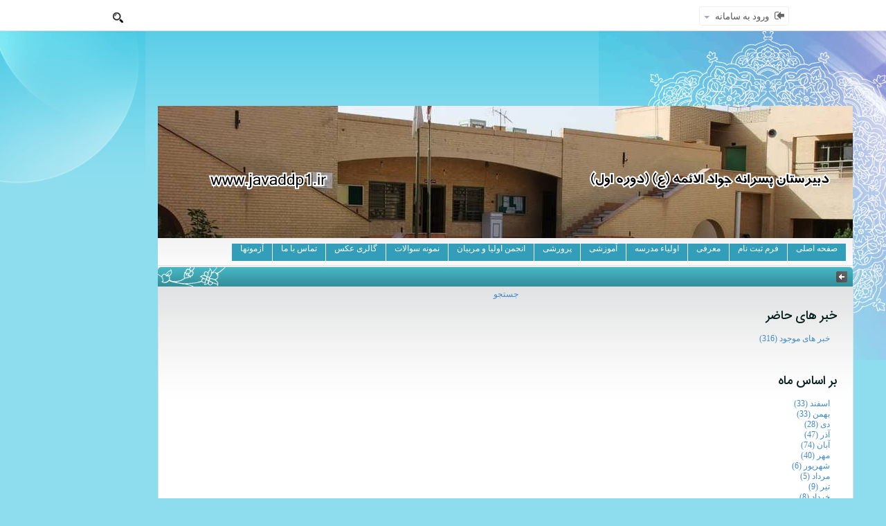

--- FILE ---
content_type: text/html; charset=utf-8
request_url: http://www.javaddp1.ir/ModuleDefinitions/NewsArticles/Archive.aspx?ModuleId=69
body_size: 27086
content:

<!DOCTYPE html PUBLIC "-//W3C//DTD XHTML 1.0 Transitional//EN" "http://www.w3.org/TR/xhtml1/DTD/xhtml1-transitional.dtd">
<html xmlns="http://www.w3.org/1999/xhtml">
<head id="Head1"><meta http-equiv="Content-Type" content="text/html; charset=UTF-8" /><meta http-equiv="Content-Language" content="fa" /><meta name="keywords" /><meta name="description" content="آرشیو خبرها" /><style type="text/css">.header{background-image:url(/Repositary/header.jpg) !important;} .SchoolName{background-image:url(/Repositary/Name.png);} </style><style type="text/css">td{direction: rtl;text-align:right} .reverseDir{text-align:left}</style><meta name="Author" content="https://modabberonline.com/namaye-madreseh" /><link href="/favicon.ico" rel="shortcut icon" type="image/x-icon" /><link href="https://theme.behsamanco.com/CSS/Nama/Main.css" rel="stylesheet" type="text/css" /><link href="https://theme.behsamanco.com/Fonts/font-awesome.min.css" rel="stylesheet" type="text/css" /><link href="https://theme.behsamanco.com/Shamseh/Aseman.css" rel="stylesheet" type="text/css" /><link href="https://theme.behsamanco.com/CSS/bootstrap.min.css" rel="stylesheet" type="text/css" /><link href="https://theme.behsamanco.com/CSS/bootstrap-rtl.min.css" rel="stylesheet" type="text/css" /><link href="https://theme.behsamanco.com/CSS/toastr.css" rel="stylesheet" type="text/css" /><title>
	آرشیو خبرها
</title></head>
<body id="body">
	<form method="post" action="./Archive.aspx?ModuleId=69" onsubmit="javascript:return WebForm_OnSubmit();" id="form1">
<div class="aspNetHidden">
<input type="hidden" name="__EVENTTARGET" id="__EVENTTARGET" value="" />
<input type="hidden" name="__EVENTARGUMENT" id="__EVENTARGUMENT" value="" />
<input type="hidden" name="__VIEWSTATE" id="__VIEWSTATE" value="/[base64]/1B0VY6HohMW68uVUkNLK0=" />
</div>

<script type="text/javascript">
//<![CDATA[
var theForm = document.forms['form1'];
function __doPostBack(eventTarget, eventArgument) {
    if (!theForm.onsubmit || (theForm.onsubmit() != false)) {
        theForm.__EVENTTARGET.value = eventTarget;
        theForm.__EVENTARGUMENT.value = eventArgument;
        theForm.submit();
    }
}
//]]>
</script>



<script src="https://theme.behsamanco.com/Scripts/MicrosoftAjax/Essentials.min.js" type="text/javascript"></script>
<script type="text/javascript">
//<![CDATA[
function WebForm_OnSubmit() {
if (typeof(ValidatorOnSubmit) == "function" && ValidatorOnSubmit() == false) return false;
return true;
}
//]]>
</script>

<div class="aspNetHidden">

	<input type="hidden" name="__VIEWSTATEGENERATOR" id="__VIEWSTATEGENERATOR" value="B3E057B3" />
	<input type="hidden" name="__EVENTVALIDATION" id="__EVENTVALIDATION" value="/wEdAAlEsmUHnoJxGgkTUk25s8hefjh2Gr8YN5kEn1Est1YMYbQm3uZ+swtlX+sUOe37/7VTVLDs2dbRyLj8pXt5bgBbqPgY2OBsXBDZdF/m/pKlZ4AcLHZY+MYQRWJo5R5YbuQJ+UgyrVLuFXFIbvtC2yVwJwkn+5PVtY7rh85RfvBAhJTfSPvjmZna5YPUWuRIeqDvddqj+cYT9DLVBWPhWCi7xDIeMw==" />
</div>
	<script type="text/javascript">
		var prm = Sys.WebForms.PageRequestManager.getInstance();
		prm.add_initializeRequest(InitializeRequest);
		prm.add_endRequest(EndRequest);
		function InitializeRequest(sender, args) {
			$("#ModalMask").show();
			$("#tblProgress").show();
			$("#tblProgress").css("top", ($(window).height() - $("#tblProgress").height()) / 2 + $(window).scrollTop() + "px");
			$("#tblProgress").css("left", ($(window).width() - $("#tblProgress").width()) / 2 + $(window).scrollLeft() + "px");
			window.onresize = function () {
				$("#ModalMask").width($(window).width());
			};
			window.onscroll = function () {
				$("#ModalMask").css("top", $("body").scrollTop());
				$("#tblProgress").css("top", ($(window).height() - $("#tblProgress").height()) / 2 + $(window).scrollTop() + "px");
				$("#tblProgress").css("left", ($(window).width() - $("#tblProgress").width()) / 2 + $(window).scrollLeft() + "px");
			};
		}
		function EndRequest(sender, args) {
			$("#ModalMask").hide();
			$("#tblProgress").hide();
			window.onresize = null;
			window.onscroll = null;
			if (typeof RegisterEvents == 'function') {
				RegisterEvents();
			}
		}

	</script>
	<script type="text/javascript">
//<![CDATA[
Sys.WebForms.PageRequestManager._initialize('ctl00$ctl02', 'form1', ['tctl00$TopBarCtrl$ctl02','TopBarCtrl_ctl02','tctl00$TopBarCtrl$UpdatePanel28','TopBarCtrl_UpdatePanel28','tctl00$TopBarCtrl$UpdatePanel27','TopBarCtrl_UpdatePanel27','tctl00$TopBarCtrl$UpdatePanel2','TopBarCtrl_UpdatePanel2','tctl00$TopBarCtrl$UpdatePanel1','TopBarCtrl_UpdatePanel1','tctl00$cphMain$ctlHeader$upnlMenuItems','cphMain_ctlHeader_upnlMenuItems'], ['ctl00$TopBarCtrl$btnRefresh','TopBarCtrl_btnRefresh'], [], 90, 'ctl00');
//]]>
</script>

	<div id="ctl03" style="display:none;">
	
			<div unselectable="on" class="spinner-holder">
				<div>
					<div>
						<i class="fa fa-spinner fa-spin"></i>
					</div>
					در حال بارگذاری...
				</div>
			</div>
			<div class="modal-backdrop fade in"></div>
		
</div>
	

<header style="height: 45px; background-color: white; border-bottom: solid 1px gainsboro" class="NamaMainHeader">
    <div style="width: 1000px; margin: 0 auto; height: 44px; background-color: white;"
        class="top-nav" id="topBar">

        
        <ul class="nav pull-left top-menu search-ul">
            <li>
                <input type="text" placeholder=" جستجو" class="form-control search search-icon">
            </li>
        </ul>
        <ul class="nav pull-right top-menu">
            <li id="TopBarCtrl_liMenuLogin" class="dropdown keep-open">
                <a class="dropdown-toggle"href="#" data-toggle="dropdown" id="navLogin">
                    <i class="fa fa-sign-in fa-flip-horizontal"></i>
                    <span class="username">ورود به سامانه</span>
                    <b class="caret"></b>
                </a>
                <div class="dropdown-menu form-signin" style="padding: 17px;" onkeypress="Login(event)">
                    <input name="ctl00$TopBarCtrl$UserName" type="text" id="TopBarCtrl_UserName" class="form-control username" name="username" placeholder="نام کاربری" />
                    <input name="ctl00$TopBarCtrl$Password" type="password" id="TopBarCtrl_Password" class="form-control password" name="password" placeholder="کلمه عبور" />
                    <span class="RememberMe" style="font-weight:normal;"><input id="TopBarCtrl_RememberMe" type="checkbox" name="ctl00$TopBarCtrl$RememberMe" /><label for="TopBarCtrl_RememberMe">مرا به خاطر بسپار</label></span>
                    <table align="center" id="tblCaptcha" style="background-color: ActiveBorder; display: none">
                        <tr id="TopBarCtrl_trCaptcha">
	<td style="text-align: center; padding: 5px">
                                <div id="TopBarCtrl_ctl02" style="position: relative">
		
                                        <button onclick="__doPostBack('ctl00$TopBarCtrl$btnRefresh','')" id="TopBarCtrl_btnRefresh" class="btn btn-default btn-xs" style="position: absolute; left: 0"><i class="fa fa-refresh"></i></button>
                                        <div style='border-color:Black;background-color:White;'><img src="CaptchaImage.axd?guid=a747d546-c389-4388-873f-41ac90d22602" border='0' width=150 height=40></div>
                                    
	</div>
                            </td>
</tr>

                        
                        <tr>
                            <td style="text-align: center; padding: 5px">
                                <div id="TopBarCtrl_UpdatePanel28">
	
                                        <input name="ctl00$TopBarCtrl$txtCaptcha" type="text" id="TopBarCtrl_txtCaptcha" placeholder="کد بالا را وارد نمایید" style="direction: ltr;" />
                                    
</div>
                                <span id="TopBarCtrl_rfvCaptcha" style="display:none;">*</span>
                                <span id="TopBarCtrl_ctl05" style="display:none;">*</span>
                            </td>
                        </tr>
                        <tr>
                            <td style="text-align: center;">
                                <div id="TopBarCtrl_UpdatePanel27">
	
                                        
                                    
</div>
                            </td>
                        </tr>
                    </table>
                    <div class="failText">
                        
                    </div>
                    <div id="TopBarCtrl_UpdatePanel2" style="display: none;">
	
                            <input type="submit" name="ctl00$TopBarCtrl$btnCaptchaLogin" value="" id="TopBarCtrl_btnCaptchaLogin" class="CaptchaLogin" style="width:50px;" />
                        
</div>
                    <input type="submit" name="ctl00$TopBarCtrl$btnLogin" value="ورود" onclick="validateUser(); return false;WebForm_DoPostBackWithOptions(new WebForm_PostBackOptions(&quot;ctl00$TopBarCtrl$btnLogin&quot;, &quot;&quot;, true, &quot;&quot;, &quot;&quot;, false, false))" id="TopBarCtrl_btnLogin" class="btn btn-info pull-left" />
                    <a id="TopBarCtrl_hpForgetPassword" href="/ModuleDefinitions/Login/ResetPassword.aspx">کلمه عبور را فراموش کرده‌اید؟</a>
                    <div id="TopBarCtrl_UpdatePanel1" style="display: none">
	
                            <input name="ctl00$TopBarCtrl$txtKey" type="text" value="010001,[base64]" id="TopBarCtrl_txtKey" class="key" />
                        
</div>
                </div>
            </li>

            
            <li>
                
            </li>
        </ul>
    </div>
    
    <script src="/Scripts/Login.js" type="text/javascript"></script>
    <script type="text/javascript">
        $('.search').keypress(function (e) {
            if (e.which == '13') {
                window.location.replace("/Pages/Common/SearchResults.aspx?q=" + $(this).val());
            }
        });
        function pageLoad() {
            $('.form-signin input,.form-signin button, .form-signin label').click(function (e) {
                e.stopPropagation();
            });
        }
    </script>
</header>

	<div class="bg1">
			
			<div class="SchoolName">
			</div>
			<div class="bg2">
				<div class="bg3">
					<table style="height: 100%;" cellspacing="0" cellpadding="0" class="Border_Collapse">
						<tr>
							<td valign="top" style="padding-right: 48px">
								
								<table style="width: 1004px; height: 100%" cellspacing="0" cellpadding="0" class="Border_Collapse">
									<tr>
										<td>
										<div class="header">
											
										</div>
									</td>
									</tr>
									<tr class="menueRow">
										<td class="menu">
											<div class="DivMenu">
												<ul class="rmHorizontal rmRootGroup"><li class='rmItem'><a class='rmLink' href='/Default.aspx?PageId=1'>صفحه اصلی</a><div><ul class='rmVertical rmGroup level1'><li class='rmItem'><a class='rmLink' href='/Default.aspx?PageId=10258'>ثبت نام</a></li></ul></div></li><li class='rmItem'><a class='rmLink' href='/Default.aspx?PageId=10254'>فرم ثبت نام</a></li><li class='rmItem'><a class='rmLink' href='#'>معرفی</a><div><ul class='rmVertical rmGroup level1'><li class='rmItem'><a class='rmLink' href='/Default.aspx?PageId=50'>فضا ها و امکانات</a></li><li class='rmItem'><a class='rmLink' href='/Default.aspx?PageId=51'>درباره</a></li><li class='rmItem'><a class='rmLink' href='/Default.aspx?PageId=52'>اهداف و برنامه ها</a></li><li class='rmItem'><a class='rmLink' href='/Default.aspx?PageId=53'>دستاورد ها</a></li><li class='rmItem'><a class='rmLink' href='/Default.aspx?PageId=55'>آیین نامه ها و مقررات</a><div><ul class='rmVertical rmGroup'><li class='rmItem'><a class='rmLink' href='/Default.aspx?PageId=71'>آیین نامه اجرایی مدرسه</a></li></ul></div></li></ul></div></li><li class='rmItem'><a class='rmLink' href='#'>اولیاء مدرسه</a><div><ul class='rmVertical rmGroup level1'><li class='rmItem'><a class='rmLink' href='/Default.aspx?PageId=64'>مدیریت</a></li><li class='rmItem'><a class='rmLink' href='/Default.aspx?PageId=65'>کادر اداری و معاونین</a></li><li class='rmItem'><a class='rmLink' href='/Default.aspx?PageId=66'>کادر آموزشی و دبیران</a></li></ul></div></li><li class='rmItem'><a class='rmLink' href='#'>آموزشی</a><div><ul class='rmVertical rmGroup level1'><li class='rmItem'><a class='rmLink' href='/Default.aspx?PageId=252'>آزمون آنلاین</a></li></ul></div></li><li class='rmItem'><a class='rmLink' href='#'>پرورشی</a><div><ul class='rmVertical rmGroup level1'><li class='rmItem'><a class='rmLink' href='/Default.aspx?PageId=58'>مراسم و بزرگداشت</a><div><ul class='rmVertical rmGroup'><li class='rmItem'><a class='rmLink' href='/Pages/PreRegister/ViewRegulation.aspx'>پیش ثبت نام</a></li></ul></div></li><li class='rmItem'><a class='rmLink' href='/Default.aspx?PageId=59'>اردو ها و باز دید ها</a></li><li class='rmItem'><a class='rmLink' href='/Default.aspx?PageId=61'>آموزشهای فوق برنامه</a></li><li class='rmItem'><a class='rmLink' href='/Default.aspx?PageId=62'>مسابقات</a></li><li class='rmItem'><a class='rmLink' href='/Default.aspx?PageId=160'>سرگرمی</a></li></ul></div></li><li class='rmItem'><a class='rmLink' href='#'>انجمن اولیا و مربیان</a><div><ul class='rmVertical rmGroup level1'><li class='rmItem'><a class='rmLink' href='/Pages/ParentSocietyMembers/ParentSocietyMembers.aspx'>معرفی اعضا</a></li><li class='rmItem'><a class='rmLink' href='/Pages/ParentSocietyMembers/ParentSocietyReports.aspx'>گزارش جلسات</a></li></ul></div></li><li class='rmItem'><a class='rmLink' href='/Pages/QuestionsSample/QuestionsSample.aspx'>نمونه سوالات</a></li><li class='rmItem'><a class='rmLink' href='/Pages/PicGallery/ViewAlbums.aspx'>گالری عکس</a></li><li class='rmItem'><a class='rmLink' href='/Default.aspx?PageId=72'>تماس با ما</a></li><li class='rmItem rmLast'><a class='rmLink' href='#'>آزمونها</a><div><ul class='rmVertical rmGroup level1'><li class='rmItem'><a class='rmLink' href='/Default.aspx?PageId=248'>آزمونها و کتبی های کلاسی</a></li><li class='rmItem'><a class='rmLink' href='/Default.aspx?PageId=249'>آزمونهای هماهنگ</a></li></ul></div></li></ul>
												
											</div>
										</td>
									</tr>
									<tr>
										<td class="main">
											
<link href="https://theme.behsamanco.com/Shamseh/Container/Container.css" rel="stylesheet"
    type="text/css" />
<table style="width: 100%; table-layout: fixed" cellspacing="0" cellpadding="0" class="Border_Collapse">
    <tr>
        <td style="direction: rtl">
            <table style="width: 100%" cellspacing="0" cellpadding="0" class="Border_Collapse">
                <tr>
                    <td class="c_topright cYashmi_topright" align="center" id="tdMenu">
                    </td>
                    <td class="c_toptile cYashmi_toptile">
                        <span id="moduleTitle_sTitle"></span>
<script type="text/javascript">
	function processMyResult(returnmessage, context) {}

	function postMyError(returnmessage, context) {
		alert("Callback Error: " + returnmessage + ", " + context);
	}
</script>
                    </td>
                    <td class="c_topleft cYashmi_topleft">
                        &nbsp;
                    </td>
                </tr>
            </table>
        </td>
    </tr>
    <tr>
        <td class="c_main" style="overflow: hidden">
            
    
    <table width="98%" border="0" align="center">
        <tr>
            <td align="center" colspan="2">
                
<style>
    .notdisplay {
        display: none !important;
    }
</style>
<table width="100%" cellpadding="0" cellspacing="0">
    <tr>
        <td align="center" style="text-align: center;">
            <div id="cphMain_ctlHeader_upnlMenuItems">
	
                    
                    
                    
                    
                    
                    
                    
                    
                    <a id="cphMain_ctlHeader_btnNewsSearch" class="CommandButton" href="Search.aspx?ModuleId=69">جستجو</a>
                    
                    
                
</div>
        </td>
    </tr>
</table>

            </td>
        </tr>
        <tr>
            <td>
                <div class="articleHeadline">
                    <h4 style="padding-top: 5px; padding-bottom: 5px;">
                        <span id="cphMain_lblArticleCount" style=" padding-right: 10px">خبر های حاضر</span>
                    </h4>
                </div>
            </td>
        </tr>
        <tr>
            <td style="padding-right: 20px;">
                <a id="cphMain_hpArticlesCount" href="NewsArticlesList.aspx?ModuleId=69">خبر های موجود (316)</a>
            </td>
        </tr>
        <tr>
            <td>
                <br />
            </td>
        </tr>
        <tr>
            
        </tr>
        <tr>
            <td style="padding-right: 20px;">
                
            </td>
        </tr>
        <tr>
            <td>
                <br />
            </td>
        </tr>
        <tr>
            <td>
                <div class="articleHeadline">
                    <h4 style="padding-top: 5px; padding-bottom: 5px;">
                        <span id="cphMain_lblArticleMonthCount" style="padding-right: 10px">بر اساس ماه</span>
                    </h4>
                </div>
            </td>
        </tr>
        <tr>
            <td style="padding-right: 20px;">
                <table id="cphMain_rpMonthCount" cellspacing="2" cellpadding="2">
	<tr>
		<td>
                        <a id="cphMain_rpMonthCount_hpArticlesCatCount_0" href="NewsArticlesList.aspx?Month=12&amp;ModuleId=69">اسفند (33)</a>
                        <br />
                    </td>
	</tr><tr>
		<td>
                        <a id="cphMain_rpMonthCount_hpArticlesCatCount_1" href="NewsArticlesList.aspx?Month=11&amp;ModuleId=69">بهمن (33)</a>
                        <br />
                    </td>
	</tr><tr>
		<td>
                        <a id="cphMain_rpMonthCount_hpArticlesCatCount_2" href="NewsArticlesList.aspx?Month=10&amp;ModuleId=69">دی (28)</a>
                        <br />
                    </td>
	</tr><tr>
		<td>
                        <a id="cphMain_rpMonthCount_hpArticlesCatCount_3" href="NewsArticlesList.aspx?Month=9&amp;ModuleId=69">آذر (47)</a>
                        <br />
                    </td>
	</tr><tr>
		<td>
                        <a id="cphMain_rpMonthCount_hpArticlesCatCount_4" href="NewsArticlesList.aspx?Month=8&amp;ModuleId=69">آبان (74)</a>
                        <br />
                    </td>
	</tr><tr>
		<td>
                        <a id="cphMain_rpMonthCount_hpArticlesCatCount_5" href="NewsArticlesList.aspx?Month=7&amp;ModuleId=69">مهر (40)</a>
                        <br />
                    </td>
	</tr><tr>
		<td>
                        <a id="cphMain_rpMonthCount_hpArticlesCatCount_6" href="NewsArticlesList.aspx?Month=6&amp;ModuleId=69">شهریور (6)</a>
                        <br />
                    </td>
	</tr><tr>
		<td>
                        <a id="cphMain_rpMonthCount_hpArticlesCatCount_7" href="NewsArticlesList.aspx?Month=5&amp;ModuleId=69">مرداد (5)</a>
                        <br />
                    </td>
	</tr><tr>
		<td>
                        <a id="cphMain_rpMonthCount_hpArticlesCatCount_8" href="NewsArticlesList.aspx?Month=4&amp;ModuleId=69">تیر (9)</a>
                        <br />
                    </td>
	</tr><tr>
		<td>
                        <a id="cphMain_rpMonthCount_hpArticlesCatCount_9" href="NewsArticlesList.aspx?Month=3&amp;ModuleId=69">خرداد (8)</a>
                        <br />
                    </td>
	</tr><tr>
		<td>
                        <a id="cphMain_rpMonthCount_hpArticlesCatCount_10" href="NewsArticlesList.aspx?Month=2&amp;ModuleId=69">اردیبهشت (30)</a>
                        <br />
                    </td>
	</tr><tr>
		<td>
                        <a id="cphMain_rpMonthCount_hpArticlesCatCount_11" href="NewsArticlesList.aspx?Month=1&amp;ModuleId=69">فروردین (3)</a>
                        <br />
                    </td>
	</tr>
</table>
            </td>
        </tr>
        <tr>
            <td>
                <br />
            </td>
        </tr>
        <tr>
            <td>
                <div class="articleHeadline">
                    <h4 style="padding-top: 5px; padding-bottom: 5px;">
                        <span id="cphMain_lblEndedNews" style=" padding-right: 10px">خبر های منقضی شده</span>
                    </h4>
                </div>
            </td>
        </tr>
        <tr>
            <td style="padding-right: 20px;">
                <a id="cphMain_hpEndedNews" href="NewsArticlesList.aspx?Ended=true&amp;ModuleId=69">خبر های موجود (1)</a>
            </td>
        </tr>
        <tr>
            <td>
                <br />
            </td>
        </tr>
    </table>

        </td>
    </tr>
    <tr>
        <td style="direction: rtl">
            <table style="width: 100%" cellspacing="0" cellpadding="0" class="Border_Collapse">
                <tr>
                    <td class="c_botright">
                        &nbsp;
                    </td>
                    <td class="c_bot">
                        &nbsp;
                    </td>
                    <td class="c_botleft">
                        &nbsp;
                    </td>
                </tr>
            </table>
        </td>
    </tr>
    <tr>
        <td style="height: 3px; font-size: 1px">
            &nbsp;
        </td>
    </tr>
</table>
										</td>
									</tr>
									<tr>
										<td class="footer">
											<table style="width: 100%" cellspacing="0" cellpadding="0" class="Border_Collapse">
												<tr>
													<td class="footer_top">
														&nbsp;
													</td>
												</tr>
												<tr>
													<td>
														<table width="100%">
															<tr>
																<td style="width: 220px; padding-top: 18px;">
																	<h4>
																		<a id="hpNamaLink" href="https://modabberonline.com/namaye-madreseh" target="_blank">نمای مدرسه، وب سایت مدارس هوشمند</a>
																	</h4>
																</td>
																<td align="left" style="vertical-align: middle;" width="180px">
																	
																</td>
																<td style="vertical-align: middle; padding-right: 5px;" id="BestSiteMarquee">
																</td>
															</tr>
														</table>
													</td>
												</tr>
											</table>
										</td>
									</tr>
								</table>
							</td>
						</tr>
					</table>
					
				</div>
			</div>
		</div>
		<script type="text/javascript">
			$(document).ready(function () {
				$(".main").height($(window).height() - 400);
				if (screen.width <= 1024) { $(".bg1").css("background-position", $(window).width() + 45 - 415 + " 0"); }
			});
		</script>
	</div>
	<script type="text/javascript" src="/ckeditor/ckeditor.js"></script><script type="text/javascript" src="https://theme.behsamanco.com/Scripts/master.js"></script><script type="text/javascript" src="https://theme.behsamanco.com/Scripts/bootstrap.min.js"></script><script type="text/javascript" src="https://theme.behsamanco.com/Scripts/Gritter/js/jquery.gritter.js"></script><script type="text/javascript" src="https://theme.behsamanco.com/Scripts/toastr.js"></script>
<script type="text/javascript">
//<![CDATA[
var Page_Validators =  new Array(document.getElementById("TopBarCtrl_rfvCaptcha"), document.getElementById("TopBarCtrl_ctl05"));
//]]>
</script>

<script type="text/javascript">
//<![CDATA[
var TopBarCtrl_rfvCaptcha = document.all ? document.all["TopBarCtrl_rfvCaptcha"] : document.getElementById("TopBarCtrl_rfvCaptcha");
TopBarCtrl_rfvCaptcha.controltovalidate = "TopBarCtrl_txtCaptcha";
TopBarCtrl_rfvCaptcha.errormessage = "*";
TopBarCtrl_rfvCaptcha.display = "Dynamic";
TopBarCtrl_rfvCaptcha.validationGroup = "Captcha";
TopBarCtrl_rfvCaptcha.evaluationfunction = "RequiredFieldValidatorEvaluateIsValid";
TopBarCtrl_rfvCaptcha.initialvalue = "";
var TopBarCtrl_ctl05 = document.all ? document.all["TopBarCtrl_ctl05"] : document.getElementById("TopBarCtrl_ctl05");
TopBarCtrl_ctl05.controltovalidate = "TopBarCtrl_txtCaptcha";
TopBarCtrl_ctl05.errormessage = "*";
TopBarCtrl_ctl05.display = "Dynamic";
TopBarCtrl_ctl05.validationGroup = "Captcha";
TopBarCtrl_ctl05.evaluationfunction = "RegularExpressionValidatorEvaluateIsValid";
TopBarCtrl_ctl05.validationexpression = "^[A-Za-z0-9]*$";
//]]>
</script>


<script type="text/javascript">
//<![CDATA[
$('.header div:not(:has(*))').remove(); localStorage.removeItem('goftino_L1wDl3'); localStorage.removeItem('goftino'); localStorage.removeItem('goftino_unread_L1wDl3');
var Page_ValidationActive = false;
if (typeof(ValidatorOnLoad) == "function") {
    ValidatorOnLoad();
}

function ValidatorOnSubmit() {
    if (Page_ValidationActive) {
        return ValidatorCommonOnSubmit();
    }
    else {
        return true;
    }
}
        Sys.Application.add_init(function() {
    $create(Sys.UI._UpdateProgress, {"associatedUpdatePanelId":null,"displayAfter":500,"dynamicLayout":true}, null, null, $get("ctl03"));
});

document.getElementById('TopBarCtrl_rfvCaptcha').dispose = function() {
    Array.remove(Page_Validators, document.getElementById('TopBarCtrl_rfvCaptcha'));
}

document.getElementById('TopBarCtrl_ctl05').dispose = function() {
    Array.remove(Page_Validators, document.getElementById('TopBarCtrl_ctl05'));
}
//]]>
</script>
</form>
</body>
</html>


--- FILE ---
content_type: text/css
request_url: https://theme.behsamanco.com/CSS/Nama/Main.css
body_size: 6091
content:
@font-face{font-family:IRANSans;font-style:normal;font-weight:bold;src:url('https://theme.behsamanco.com/fonts/IRANSansWeb_Bold.eot');src:url('https://theme.behsamanco.com/fonts/IRANSansWeb_Bold.eot?#iefix') format('embedded-opentype'),url('https://theme.behsamanco.com/fonts/IRANSansWeb_Bold.woff2') format('woff2'),url('https://theme.behsamanco.com/fonts/IRANSansWeb_Bold.woff') format('woff'),url('https://theme.behsamanco.com/fonts/IRANSansWeb_Bold.ttf') format('truetype')}@font-face{font-family:"IRANSans";font-style:normal;font-weight:500;src:url("https://theme.behsamanco.com/fonts/IRANSansWeb_Medium.eot?#iefix") format("embedded-opentype"),url("https://theme.behsamanco.com/fonts/IRANSansWeb_Medium.woff2") format("woff2"),url("https://theme.behsamanco.com/fonts/IRANSansWeb_Medium.woff") format("woff"),url("https://theme.behsamanco.com/fonts/IRANSansWeb_Medium.ttf") format("truetype")}html,#body{border:0;margin:0;padding:0}body,textarea,input,select,td,h4{font:9pt Tahoma}body{min-height:700px !important}a{text-decoration:none;color:#00f}LEGEND{font-family:tahoma;font-size:10pt;height:40px;color:#12a}td[align="center"]{text-align:center}td[valign="middle"]{vertical-align:middle}span[disabled]{color:#aaa}.paneColumn{float:right;padding:3px}h1,h2,h3{font-family:"IRANSans"}* html .clearfix{height:1%}.controlpaneltab{height:60px;width:25px;position:fixed;top:50%;right:120px;z-index:5000;background-color:#41cac0;border-radius:5px 0 0 5px;border:solid 1px #fff;border-right:0}.controlpaneltab i{padding:22px 9px;display:block;font-size:15px;cursor:pointer;color:#fff}#toppanel{position:fixed;top:0;width:120px;height:100%;text-align:center;direction:rtl;background:none repeat-x scroll 0 0 #fff;border-left:1px solid #41cac0}#toppanel>ul{list-style:none;margin:0;padding:0}#toppanel>ul>li{background:#41cac0;color:#fff;border-radius:4px;-webkit-transition:background 1000ms ease;-moz-transition:background 1000ms ease;-ms-transition:background 1000ms ease;-o-transition:background 1000ms ease;transition:background 1000ms ease;height:100px;width:100px;margin:10px}.pressedPanelButton,#toppanel>ul>li:hover{background:#15837b !important}#toppanel>ul>li a{height:100px;width:100px;vertical-align:baseline;display:block;font:14px 'IRANSans';color:#fff !important;padding:15px 5px}#toppanel>ul>li a span{width:100px;display:block;padding-bottom:5px}.pressedPanelButton a,#toppanel>ul>li a:hover{color:#fff !important}div#modules,div#layout{position:fixed;background-color:#39b2a9;top:0;right:120px;width:120px;height:100%;z-index:5001;border-left:1px solid #1b1b1b;box-shadow:0 0 1px 0 #666 inset,0 0 3px 0 #000;display:none;padding:7px}div#layout>ul{list-style:none;padding:0;margin:0;background-color:#fff;height:98%;border:solid 1px #808080}div#layout>ul>li{border-bottom:solid 1px #d3d3d3;height:56px;vertical-align:middle;line-height:56px;background:url(https://theme.behsamanco.com/Images/Global/layouts.gif) no-repeat;padding-right:63px;font-size:9pt;cursor:pointer;font-size:11px}div#layout>ul>li:hover{background-color:#beebfa}.DragdropTip{background:url("https://theme.behsamanco.com/Images/ControlPanel/pin-icn.png") no-repeat scroll right 12px rgba(0,0,0,.75);border-radius:3px 3px 3px 3px;color:#ddd;font-size:9pt;font-weight:600;height:auto !important;padding:10px 30px 10px 10px;position:absolute;text-align:left;width:auto !important;z-index:10000}div#modules{overflow-y:scroll;width:267px}div#modules>ul{list-style:none;margin:0;padding:0;width:100%}div#modules>ul>li{background:#fff;color:#39b2a9;border-radius:4px;-webkit-transition:background 1000ms ease;-moz-transition:background 1000ms ease;-ms-transition:background 1000ms ease;-o-transition:background 1000ms ease;transition:background 1000ms ease;height:42px;width:118px;margin:4px;float:right;position:relative;cursor:move;padding:3px 0}div#modules>ul>li .icon i{font-size:20px;color:#ff9d52;line-height:25px;padding:8px}div#modules>ul>li .icon{width:36px;float:right}div#modules>ul>li .name{width:80px;display:table;float:right;text-align:right;height:35px;padding-right:2px}div#modules>ul>li .name div{display:table-cell;vertical-align:middle}#toppanel>ul>li a .message-count{position:absolute;left:4px;top:4px;background-color:#ff9d52;border-radius:4px;padding:0 8px}.spinner-holder{width:200px;height:100px;padding:3px;left:50%;top:50%;margin:-50px 0 0 -100px;background-color:#fff;border-radius:5px;z-index:1041;font-family:'IRANSans';position:fixed}.spinner-holder>div{border:solid 2px #c0c0c0;color:#686868;font-size:16px;border-radius:5px;width:100%;height:94px;text-align:center}.spinner-holder>div>div{width:100%;padding:10px}.spinner-holder i{font-size:35px}.inputButton{font-family:Tahoma;font-size:9pt;vertical-align:middle;height:23px;width:auto;background-image:url(https://theme.behsamanco.com/Images/NamaV2/btn_rest_normal.gif);border:1px solid #b5cbe9;border-bottom-color:#476ea3;margin-right:.2em;padding:0 1em;background-color:#f1f1f1;color:#00156e;background-position:center center;height:1.8em;vertical-align:middle;min-width:7em;overflow:visible;text-align:center}.linkButton{color:#999}.linkButton:hover{color:#000;text-decoration:underline;cursor:pointer}.watermarkOn{color:#666;font-style:italic}.footer{height:30px;vertical-align:top;color:#000;font-weight:normal}.footer h4 a{font-weight:600;color:#808080;font-family:"B Mitra",Mitra,tahoma}.RadEditor .reToolbar,.RadEditor .reEditorModesCell{float:right}.RadMenu_Context .rmGroup,.RadMenu_Context .rmGroup .rmVertical{background:url("https://theme.behsamanco.com/Images/NamaV2/ContextMenuBack.png") repeat-y scroll top right #f0f0f0;border:1px solid #979797}.RadMenu_Context,.RadMenu_Context .rmLink{color:#000;font:12px/23px "Segoe UI",Arial,sans-serif;text-decoration:none}.RadMenu_Context .rmGroup .rmLink{border:solid 1px #f0f0f0}.RadMenu_Context .rmGroup .rmLink:hover{background-color:#e5eef3;border:solid 1px #a8d8eb}.RadMenu_Context .rmSlide .rmGroup .rmItem{border-bottom:0 !important}.RadMenu_Context .rmGroup .rmText,.RadMenu_Context .rmSlide .rmVertical.rmText,.RadMenu_Context .rmGroup .rmText{padding:0 35px 0 54px !important;text-align:right}.RadMenu_Context .rmGroup .rmLeftImage{margin:4px 5px 0 0 !important}.RadMenu_Context .rmVertical .rmSeparator .rmText,.RadMenu_Context .rmHorizontal .rmVertical .rmSeparator .rmText{background-image:url("https://theme.behsamanco.com/Images/NamaV2/Seperator.gif");padding:1px !important}.RadMenu_Context .rmGroup .rmExpandLeft{background:url("https://theme.behsamanco.com/Images/NamaV2/Arrow.gif") no-repeat 10px 8px}.RadMenu .rmVertical .rmLink{float:left !important}.rmItem .rmSlide .rmGroup{width:auto !important}.topx----{background-image:url("https://theme.behsamanco.com/Images/Gallery/Borders/Blank/album-tstrech.gif")}.top-x---{background-image:url("https://theme.behsamanco.com/Images/Gallery/Borders/Blank/album-tstrech.gif")}.top--x--{background-image:url("https://theme.behsamanco.com/Images/Gallery/Borders/Blank/album-tstretch.gif")}.top---x-{background-image:url("https://theme.behsamanco.com/Images/Gallery/Borders/Blank/album-tstretch.gif")}.top----{background-image:url("https://theme.behsamanco.com/Images/Gallery/Borders/Blank/album-tstretch.gif")}.mtpx----{background-image:url("https://theme.behsamanco.com/Images/Gallery/Borders/Blank/album-lstretch.gif")}.mtp----x{background-image:url("https://theme.behsamanco.com/Images/Gallery/Borders/Blank/album-rstretch.gif")}.mbtx----{background-image:url("https://theme.behsamanco.com/Images/Gallery/Borders/White/album-l3.gif");border:0;width:14}.mbt----x{background-image:url("https://theme.behsamanco.com/Images/Gallery/Borders/White/album-r3.gif");border:0;width:14}.botx----{background-image:url("https://theme.behsamanco.com/Images/Gallery/Borders/White/album-l4.gif");border:0;width:14;height:14}.bot-x---{background-image:url("https://theme.behsamanco.com/Images/Gallery/Borders/White/album-mbl.gif");border:0;height:14}.bot---x-{background-image:url("https://theme.behsamanco.com/Images/Gallery/Borders/White/album-mbr.gif");border:0;height:14}.bot----x{background-image:url("https://theme.behsamanco.com/Images/Gallery/Borders/White/album-r4.gif");border:0;width:14;height:14}.top-x-{background-image:url("https://theme.behsamanco.com/Images/Gallery/Borders/White/frame-top-x-.gif");border:0}.midx--{background-image:url("https://theme.behsamanco.com/Images/Gallery/Borders/White/frame-midx--.gif");border:0}.mid--x{background-image:url("https://theme.behsamanco.com/Images/Gallery/Borders/White/frame-mid--x.gif");border:0}.bot-x-{background-image:url("https://theme.behsamanco.com/Images/Gallery/Borders/White/frame-bot-x-.gif");border:0}.RadMenu_Context .rmGroup .rmExpandLeft{background:url("https://theme.behsamanco.com/Images/NamaV2/Arrow.gif") no-repeat 10px 8px}.searchHighlight{font-weight:600;color:#f00}.Grid_MainClass,.Grid_MainClass TH,.Grid_MainClass TD{border:solid 1px #aeccff;padding:2px;font-size:9.4pt}.Grid_AlternatingRowStyle{background-color:#fafafa;vertical-align:top;text-align:right;border:solid 1px #000}.Grid_HeaderStyle TH,.Grid_HeaderStyle TD{padding:6px 2px 6px 2px;font-weight:600;font-size:10pt;color:#fff}.Grid_HeaderStyle{background-color:#487da9;vertical-align:middle;text-align:center;color:#fff;border:solid 1px #000;font-weight:600;font-size:10pt}.Grid_HeaderStyle a{color:#fff}.Grid_HeaderStyle TH{background-color:unset !important}.Grid_PagerStyle{text-align:center;border:solid 0 #000}.Grid_PagerStyle TD{text-align:center;border:solid 0 #000;padding:3px}.Grid_RowStyle{background-color:#f1f9fe;vertical-align:top;text-align:right;border:solid 1px #000}.radwindow.radwindow_Default.normalwindow.transparentwindow{z-index:90000 !important}.UnRegAllBtnImage{background-image:url(https://theme.behsamanco.com/Images/NamaV2/UnRegAll.png);background-repeat:no-repeat;background-position:center;background-color:Transparent;height:31px;width:40px;border:1;cursor:pointer}.UnRegBtnImage{background-image:url(https://theme.behsamanco.com/Images/NamaV2/UnReg.png);background-repeat:no-repeat;background-position:center;background-color:Transparent;height:31px;width:40px;border:1;cursor:pointer}.RegBtnImage{background-image:url(https://theme.behsamanco.com/Images/NamaV2/Reg.png);background-repeat:no-repeat;background-position:center;background-color:Transparent;height:31px;width:40px;border:1;cursor:pointer}.RegAllBtnImage{background-image:url(https://theme.behsamanco.com/Images/NamaV2/RegAll.png);background-repeat:no-repeat;background-position:center;background-color:Transparent;height:31px;width:40px;border:1;cursor:pointer}.findBtn img{background:url(https://theme.behsamanco.com/Images/NamaV2/btn_lookup.gif) no-repeat 0 0}.findBtn img:hover{background:url(https://theme.behsamanco.com/Images/NamaV2/btn_lookup.gif) no-repeat 0 -20px}.imageFrame{-moz-background-clip:border;-moz-background-inline-policy:continuous;-moz-background-origin:padding-box;background:#d0d0d0 none repeat scroll 0 0;border:1px solid #c0c0c0;padding:3px;height:auto;max-width:100%}.MenuLinkButton{color:#00f}.DivMenu{white-space:nowrap;float:right;text-align:right;position:relative;width:100%;z-index:100}.rmRootGroup{padding:0;margin:0;position:relative;right:0;display:block}.rmRootGroup li{float:right;margin-top:1px}ul.rmRootGroup li a{display:block;text-decoration:none;float:left}.rmGroup{border-style:solid solid none;border-width:1px 1px 0;padding-bottom:0 !important;list-style:none;right:0;top:25px;margin:0;padding:0;float:right}.level1{position:absolute}.rmGroup li{position:relative;margin:0;clear:both;border-bottom-style:solid;border-bottom-width:1px;height:25px;width:100%}.rmRootGroup .rmGroup li{padding-top:2px;padding-bottom:2px}ul.rmGroup li a{text-align:right;float:right}.rmItem{float:right;list-style-image:none;list-style-position:outside;list-style-type:none}.rmRootGroup div,.rmGroup div{position:absolute;display:none;z-index:3001}.rmLink{-x-system-font:none;font-size-adjust:none;font-stretch:normal;font-style:normal;font-variant:normal;font-weight:normal;line-height:normal;outline-color:-moz-use-text-color;outline-style:none;outline-width:0;padding:0 12px 0 12px;height:22px}.rmRightMenu h4{font:9pt tahoma;text-align:right}.rmRightMenu a.accordion-toggle{display:block;width:100%;position:relative}.rmRightMenu a.accordion-toggle b.caret{float:left;left:0;position:absolute;top:50%}.rmItems{text-align:right}.rmItems a{height:25px;line-height:25px;display:block;width:100%;text-align:right}.arrow_right{background:url(https://theme.behsamanco.com/Images/NamaV2/rightarrows.png) no-repeat;width:28px;height:28px;cursor:pointer;position:absolute;right:1%;top:50%;z-index:110}.arrow_left{background:url(https://theme.behsamanco.com/Images/NamaV2/leftarrows.png) no-repeat;width:28px;height:28px;cursor:pointer;position:absolute;left:2%;top:50%;z-index:110}.imageCount{direction:rtl;height:120px;position:absolute;width:100%;z-index:100;text-align:center;height:20px}.imageCount a{border:1px solid #a6a09e;color:#fff;font-family:B Yekan;font-size:9pt;font-weight:bold;height:14px;margin:0 2px 0 3px;padding:0 2px 0 3px;text-decoration:none;width:15px}.imageCount a.activeSlide{background:none repeat scroll 0 0 #a6a09e;border:1px solid #a6a09e}.DList_HeaderStyle TH,.DList_HeaderStyle TD{padding:6px 2px 0 2px;font-weight:600;font-size:10pt;color:#fff;border-collapse:collapse}.DList_HeaderStyle{background-color:#487da9;vertical-align:middle;text-align:center;color:#fff;border:solid 1px #000;font-weight:600;font-size:10pt}.DList_HeaderStyle a{color:#fff}.DList_MainClass,.DList_MainClass TH,.DList_MainClass TD{padding:0 !important;height:100%;border-collapse:collapse !important;text-align:center}.dtlist,.dtlist TH,.dtlist TD{border-top:none !important;border-bottom:none !important;border-left:none !important}.DateInGrid{direction:ltr}.actionMenu{position:absolute;top:0;left:0}.actionMenu>ul>li>a{background-color:#8c8c8c;color:#fff;height:28px;line-height:28px;width:28px;border-radius:.25em;font-size:18px;text-align:center;display:inline-block;text-align:center;padding-top:5px}.actionMenu>ul>li:hover>a{background-color:#b0b5b9;text-decoration:none !important}.actionMenu>ul{list-style:none;float:left;margin:0}.actionMenu>ul>li{background:none repeat scroll 0 0 transparent;cursor:pointer;margin-left:3px;float:left;height:28px;padding:2px;width:28px}.actionMenuMove,.actionMenuMove>a{width:42px !important}.actionMenuMove>a{padding:0 0 0 2px !important}.actionMenuMove b{border-bottom-color:#fff;border-top-color:#fff}.actionMenuMove ul{list-style:none;margin:0;padding:0}.actionMenuMove ul>li>a{border-bottom:1px solid #eee;padding:5px 15px;font-size:12px;display:block}.actionMenuMove ul>li:hover>a{background-color:#495d74;color:#fff}.menuHolder{border:dashed #808080 1px;height:32px;width:100%;cursor:move}.dropDiv{border:dashed 1px #09c;border-radius:5px;background-color:#85ceee;height:50px;width:100%;margin:10px 0 10px 0;padding:10px 0 10px 0;text-align:center;vertical-align:middle;font-weight:bold;font-family:B koodak,arual;font-size:16pt;list-style:none}.pageTabs{min-height:445px}.HeaderMenu{float:right;color:#fff;padding-right:15px}.HeaderMenu li{background:#d3d3d3;background:-moz-linear-gradient(top,#d3d3d3 1%,#808080 100%);background:-webkit-gradient(linear,left top,left bottom,color-stop(1%,#d3d3d3),color-stop(100%,#808080));background:-webkit-linear-gradient(top,#d3d3d3 1%,#808080 100%);background:-o-linear-gradient(top,#d3d3d3 1%,#808080 100%);background:-ms-linear-gradient(top,#d3d3d3 1%,#808080 100%);background:linear-gradient(to bottom,#d3d3d3 1%,#808080 100%);-webkit-box-shadow:1px 1px 1px 0 #666,1px 1px 2px 0 #000;box-shadow:1px 1px 1px 0 #666,1px 1px 2px 0 #000;border:solid 1px #a9a9a9;border-radius:3px 3px 3px 3px;color:#000;font-size:9pt;font-weight:600;height:auto !important;padding:3px 10px 3px 10px;list-style:none;cursor:pointer}.HeaderMenu li:hover{background:#808080;background:-moz-linear-gradient(top,#808080 1%,#d3d3d3 100%);background:-webkit-gradient(linear,left top,left bottom,color-stop(1%,#808080),color-stop(100%,#d3d3d3));background:-webkit-linear-gradient(top,#808080 1%,#d3d3d3 100%);background:-o-linear-gradient(top,#808080 1%,#d3d3d3 100%);background:-ms-linear-gradient(top,#808080 1%,#d3d3d3 100%);background:linear-gradient(to bottom,#808080 1%,#d3d3d3 100%)}.LoginBox{display:none;top:0;height:30px;border-radius:0 0 5px 5px;background:#d3d3d3;background:-moz-linear-gradient(top,#d3d3d3 1%,#808080 100%);background:-webkit-gradient(linear,left top,left bottom,color-stop(1%,#d3d3d3),color-stop(100%,#808080));background:-webkit-linear-gradient(top,#d3d3d3 1%,#808080 100%);background:-o-linear-gradient(top,#d3d3d3 1%,#808080 100%);background:-ms-linear-gradient(top,#d3d3d3 1%,#808080 100%);background:linear-gradient(to bottom,#d3d3d3 60%,#808080 100%);-webkit-box-shadow:1px 1px 1px 0 #666,1px 1px 2px 0 #000;box-shadow:1px 1px 1px 0 #666,1px 1px 2px 0 #000;border:solid 1px #a9a9a9;border-top:0;padding:3px 10px 3px 10px;width:50px;left:0;margin:0 10px 0 10px;position:absolute}.LoginBox a{display:block;height:30px;line-height:30px;color:#000;text-align:center}.LoginBox a:hover{color:#fff}.carousel>ul{list-style:none;margin:0;padding:0}.carousel>ul>li{padding:4px;border-top:solid 1px #b0b0b0}.Input_CSS_Buttons{-moz-border-bottom-colors:none;-moz-border-left-colors:none;-moz-border-right-colors:none;-moz-border-top-colors:none;background-color:#f1f1f1;background-image:url("https://theme.behsamanco.com/Images/NamaV2/btn_rest_disabled.gif");background-position:center center;border-color:#b5cbe9 #869cc6 #476ea3;border-image:none;border-style:solid;border-width:1px;color:#00156e;cursor:pointer;font-family:Tahoma;font-size:100%;height:1.8em;margin-right:.2em;min-width:5.2em;overflow:visible;padding:0 1em 5px;text-align:center;vertical-align:middle;width:auto}.FileManager{border-right:#000 1px solid;border-top:#000 1px solid;border-left:#000 1px solid;border-bottom:#000 1px solid;height:400px}.FileManager_ToolBar{border-bottom:#000 1px solid;height:25px}.FileManager_Explorer{height:100%;border:#696969 1px solid;background-color:#fff;margin:2px 2px 2px 2px}.FileManager_FileList{height:100%;border:#696969 1px solid;background-color:#fff;margin:2px 2px 2px 2px;overflow:auto}.FileManager_MessageBox{text-align:center;vertical-align:middle;background-color:#fff;padding:25px 25px 25px 25px}.FileManager_Header{font-family:Tahoma,Arial,Helvetica;font-size:11px;font-weight:bold;color:#e7e7ff;background-color:#9ebff6;border-bottom:#696969 1px solid;height:25px}.FileManager_Pager{font-family:Tahoma,Arial,Helvetica;font-size:11px;font-weight:bold;background-color:#eee;border-top:#696969 1px solid;height:25px}.FileManager_StatusBar{font-family:Tahoma,Arial,Helvetica;font-size:11px;font-weight:normal;background-color:#dedfde;height:25px;margin:2px 2px 2px 2px}.FileManager_Item{font-family:Tahoma,Arial,Helvetica;font-size:11px;font-weight:normal;color:#000;background-color:#f8f8f8;border-top:#000 1px dashed;border-bottom:#000 1px dashed}.FileManager_AltItem{font-family:Tahoma,Arial,Helvetica;font-size:11px;font-weight:normal;color:#000;background-color:#eee;border-style:none}.FileManager_SelItem{font-family:Tahoma,Arial,Helvetica;font-size:11px;font-weight:bold;color:#fff;background-color:#9ff;border-style:none}.FileManagerTreeNode{font-family:Tahoma,Arial,Helvetica;font-size:11px;font-weight:normal}.FileManagerTreeNodeSelected{font-family:Tahoma,Arial,Helvetica;font-size:11px;font-weight:normal;background-color:#dcdcdc}A.FileManagerTreeNode:link,A.FileManagerTreeNodeSelected:link{text-decoration:none;color:#036}A.FileManagerTreeNode:visited,A.FileManagerTreeNodeSelected:visited{text-decoration:none;color:#036}A.FileManagerTreeNode:hover,A.FileManagerTreeNodeSelected:hover{text-decoration:none;color:#f00}A.FileManagerTreeNode:active,A.FileManagerTreeNodeSelected:active{text-decoration:none;color:#036}.messagesCount{color:#ffa92b;font:bold 18px 'B Mitra';margin:-160px 35px 0 0;width:60px}.WarningDivTotal td{font-family:Terafik,Traffic,'B Traffic';font-size:16px;font-weight:bold}.WarningDivTotal{width:100%;height:100%;right:0;top:0;position:absolute;z-index:7010}input[type="checkbox"],input[type="radio"]{margin-left:3px !important}.SelectedNodeStyle{background-color:#667fa0;border-radius:3px;color:#fff;padding:0 3px}.SelectedNodeStyle:hover{background-color:#2a3542;color:#fff}#gritter-notice-wrapper{position:fixed;top:20px;left:20px;width:301px;z-index:9999}#gritter-notice-wrapper.top-left{left:20px;right:auto}#gritter-notice-wrapper.bottom-right{top:auto;left:auto;bottom:20px;right:20px}#gritter-notice-wrapper.bottom-left{top:auto;right:auto;bottom:20px;left:20px}.gritter-item-wrapper{position:relative;margin:0 0 10px 0;background:url('img/ie-spacer.gif')}.gritter-top{background:url(img/gritter.png) no-repeat left -30px;height:10px}.hover .gritter-top{background-position:right -30px}.gritter-bottom{background:url(img/gritter.png) no-repeat left bottom;height:8px;margin:0}.hover .gritter-bottom{background-position:bottom right}.gritter-item{display:block;background:url(img/gritter.png) no-repeat left -40px;color:#eee;padding:2px 11px 8px 11px;font-size:11px;font-family:tahoma}.hover .gritter-item{background-position:right -40px}.gritter-item p{padding:0;margin:0;word-wrap:break-word}.gritter-close{display:none;position:absolute;top:5px;left:3px;background:url(img/gritter.png) no-repeat left top;cursor:pointer;width:30px;height:30px;font-size:1px;text-indent:999}.gritter-title{font:14px 'IRANSans';font-weight:bold;padding:0 0 7px 0;display:block;text-shadow:1px 1px 0 #000}.gritter-image{float:right}.gritter-with-image,.gritter-without-image{padding:5px}.gritter-with-image{width:220px;float:right}.gritter-light .gritter-item,.gritter-light .gritter-bottom,.gritter-light .gritter-top,.gritter-light .gritter-close{background-image:url(img/gritter-light.png);color:#222}.gritter-light .gritter-title{text-shadow:none}.top-nav{padding-top:9px}.top-nav li.dropdown .dropdown-menu{float:right;right:0;left:auto}.dropdown-menu.extended{border:medium none !important;border-radius:4px;box-shadow:0 2px 5px rgba(0,0,0,.176) !important;max-width:300px !important;min-width:160px !important;padding:0;top:42px;width:235px !important}.dropdown-menu.extended.logout>li{float:left;width:50%}.dropdown-menu.extended li a{display:inline-block;padding:15px 10px !important;width:100%;border-bottom:1px solid #ebebeb !important;font-size:12px;list-style:none outside none;text-align:center}.dropdown-menu.extended li a:hover{background-color:#f7f8f9 !important;color:#2e2e2e}.dropdown-menu.extended.logout>li:last-child{background:none repeat scroll 0 0 #a9d96c;border-radius:0 0 3px 3px;float:left;text-align:center;width:100%}.dropdown-menu.extended.logout>li:last-child>a,.dropdown-menu.extended.logout>li:last-child>a:hover{border-bottom:medium none !important;color:#fff;text-transform:uppercase}.dropdown-menu.extended.logout>li:last-child>a:hover>i{color:#fff}.dropdown-menu.extended.logout>li>a{border-bottom:medium none !important;color:#a4abbb}.full-width .dropdown-menu.extended.logout>li>a:hover{background:none repeat scroll 0 0 rgba(0,0,0,0) !important;color:#50c8ea !important}.dropdown-menu.extended.logout>li>a:hover{background:none repeat scroll 0 0 rgba(0,0,0,0) !important}.dropdown-menu.extended.logout>li>a:hover i{color:#50c8ea}.dropdown-menu.extended.logout>li>a>i{display:block}.dropdown-menu.extended.logout>li>a i{font-size:17px}.top-nav .username{color:#555;font-size:13px}.top-nav ul.top-menu>li>a{background:none repeat scroll 0 0 rgba(0,0,0,0);border:1px solid #eee;border-radius:4px;padding:4px 6px}.top-nav ul.top-menu>li>a:hover,.top-nav ul.top-menu>li>a:focus{background:none repeat scroll 0 0 #f1f2f7;border:1px solid #f1f2f7}.top-nav .nav .caret{border-bottom-color:#a4aaba;border-top-color:#a4aaba}.top-nav ul.top-menu>li>a:hover .caret{border-bottom-color:#000;border-top-color:#000}.top-nav ul.top-menu>li .dropdown-menu.logout{width:178px !important}.top-nav ul.top-menu>li{margin-left:10px}.nav>li>a{display:block;padding:10px 15px;position:relative}ul.top-menu{margin:0}ul.top-menu>li{float:right}#topBar{line-height:initial}#topBar .register{font-size:13px;padding:4px 8px}#topBar .language{margin:0 !important}#topBar .language a img{display:inline-block;vertical-align:middle}#topBar .language .dropdown-menu{border:1px solid #eee;box-shadow:0 2px 3px rgba(0,0,0,.176) !important;float:left !important;right:auto !important;left:0 !important;min-width:100px !important}#topBar .language .dropdown-menu li:last-child a{border-bottom:medium none}#topBar .language .dropdown-menu li a{font-size:13px}#topBar .language .dropdown-menu li a{border-bottom:1px solid #eee;padding:10px}.top-nav .username{color:#555;font-size:13px;padding-left:3px}.dropdown-menu>li>a:hover,.dropdown-menu>li>a:focus{background-color:#495d74;color:#fff;text-decoration:none}#topBar .search{background:url("img/search-icon.png") no-repeat scroll 10px 8px rgba(0,0,0,0);font-size:13px;border:1px solid #fff;box-shadow:none;color:#fff;padding:0 5px 0 35px;transition:all .3s ease 0s;width:20px}#topBar .search:focus{border:1px solid #686868;box-shadow:none;color:#686868;font-weight:300;transition:all .3s ease 0s;width:180px;height:30px}#topBar .form-signin{width:220px}.form-signin a{font-size:11px;color:#41cac0}#topBar .form-signin label,.form-signin .failText{font-weight:normal;font-size:12px}#topBar .form-signin .username,#topBar .form-signin .password{border:1px solid #eaeaea;border-radius:5px;box-shadow:none;font-size:12px;margin-bottom:10px;color:#686868}#topBar .form-control{color:#797979;font-size:12px}#topBar .userInfo{background-color:#ebebeb;border-radius:3px;padding-left:8px;float:right;border:1px solid #ebebeb;font-size:13px}#topBar .userInfo:hover{background-color:#f4f4f4}#topBar .userInfo img{height:29px;width:auto;margin-left:4px;border-radius:0 3px 3px 0;display:inline-block;vertical-align:middle}.userInfo a{color:#666 !important}#topBar .nav-icon{float:right;display:inline-block;border:1px solid #f0f0f8 !important;border-radius:4px;color:#666 !important;font-size:16px;margin-right:15px;padding:2px 6px;position:relative;outline:medium none;text-decoration:none;height:28px}#topBar .nav-icon:hover{background-color:#fff !important;border:1px solid #f0f0f8 !important;color:#000 !important;text-decoration:none}#topBar .nav-icon .badge{border-radius:10px;color:#fff;display:inline-block;font-size:11px;font-weight:bold;line-height:1;min-width:10px;padding:2px 5px;text-align:center;vertical-align:baseline;white-space:nowrap;position:absolute;left:-10px;top:-10px;z-index:100;background:none repeat scroll 0 0 #ff6c60}#topBar .nav-icon i{line-height:23px;vertical-align:middle}#navLogin i{font-size:16px;margin-left:5px;color:#666}.h2,.h3,.h4{font-family:"IRANSans" !important}#tblMain>tbody>tr>td{padding:3px}.qnumdiv>div,.comp-answers>div{display:inline}video,audio{max-width:100%}.qnumdiv div:first-of-type{display:inline}.qnumdiv div{display:block}select,input[type=text]{color:#000 !important}.helpLink{float:left;margin-left:5px}.helpIcon{font-size:16px !important}.lastDivOfCompetitionModule{padding-top:69px}@media print{#toppanel,.menuHolder,div.actionMenu,div.controlpaneltab,a.support{display:none}}.articleHeadline{font-family:'IRANSans'}.news-container .archive{font:13px 'IRANSans';padding:4px 8px;color:#555}.news-container .archive:before{content:"";font:20px FontAwesome;margin-left:10px;vertical-align:middle}.news-item{padding:5px 10px;position:relative}.news-item .news-wrapper{padding:8px}.news-item .news-title{color:#025880;font:14px "IRANSans";padding:10px;margin-top:10px;width:100%}.CommandButton.archiveLink{border-bottom:1px solid;font:13px 'IRANSans'}.CommandButton.archiveLink:hover{text-decoration:none !important}.news-item .news-image,.news-item .news-summary{display:inline-block;vertical-align:top}.news-item .news-image{width:100%}.news-item .news-image img{margin:0;padding:0;border:0}.news-item .news-summary{width:74%;padding-right:10px;font:normal 12px IranSans}.edu-dept-title{min-height:30px;line-height:30px}.btn,.panel-title{font-family:IRANSans} #timelabel{width: 50px !important}

--- FILE ---
content_type: text/css
request_url: https://theme.behsamanco.com/Shamseh/Aseman.css
body_size: 5042
content:
#body{margin:0;font-family:Tahoma;font-size:12px;background-repeat:repeat-x;direction:rtl;background-image:url('https://theme.behsamanco.com/Shamseh/Aseman/top_tile.gif');background-color:#8dddee;color:#06211e}.bg1{height:100%;width:100%;background-repeat:no-repeat;background-position:top right;background-image:url('https://theme.behsamanco.com/Shamseh/Aseman/shamseh.jpg')}.bg2{height:100%;width:100%;background-repeat:no-repeat;background-position:top left;background-image:url('https://theme.behsamanco.com/Shamseh/Aseman/main_top_left.gif')}.bg3{width:100%;height:100%;direction:rtl;padding-top:108px}.header{background-image:url('https://theme.behsamanco.com/Shamseh/Aseman/Aseman.jpg');background-repeat:no-repeat;height:191px}.menu{height:41px;background-image:url('https://theme.behsamanco.com/Shamseh/menuTile.jpg');background-repeat:repeat-x;padding:0 10px 0 0}.main{background-color:#fff;vertical-align:top}.footer_top{background-image:url('https://theme.behsamanco.com/Shamseh/Aseman/footer.jpg');background-repeat:no-repeat;height:15px}.footer_bot{height:40px;background-image:url('https://theme.behsamanco.com/Shamseh/Aseman/footer.gif');background-repeat:no-repeat;background-position:right;text-align:left;font-family:Tahoma;font-size:12px;color:#266370;cursor:pointer;padding-left:5px;width:128px}.SchoolName{position:absolute;top:241px;right:30px;width:1000px;height:35px}.rmRootGroup li{cursor:pointer;padding:0;background-color:#339eb9;height:25px;vertical-align:top;margin-left:1px}.rmLink{color:#fff;cursor:pointer !important;font:12px tahoma;text-decoration:none;vertical-align:middle}.rmRootGroup li:hover{background-color:#11c095}.rmGroup{background-color:#fff;border-color:#fff}.rmGroup li{border-bottom-color:#fff;color:#fff}.rmRightMenu .rmItem{margin-top:1px;cursor:pointer;height:25px;vertical-align:top;margin-left:1px;background-image:url('Aseman/vmenu_off.gif');background-repeat:repeat-x;font-size:12px;float:none !important;padding-top:3px !important;padding-right:5px;border-radius:4px}.rmRightMenu .rmItem .rmLink{background-image:url('Aseman/vmenu_bullet.png');background-repeat:no-repeat;background-position:right;margin-right:5px;color:#fff !important}.rmItems{padding:0 0 0 1px;border:none !important}.rmItems .rmItem{padding-right:10px !important;border:none;border-radius:4px;height:25px;margin-bottom:0;color:#fff;line-height:15px}.panel-default{border:none !important}.panel{background-color:transparent !important}.rmRightMenu .rmText{color:#3e3e3e !important;font-size:11px}.rmRightMenu .rmItem:hover{background-color:#dad29e !important;background-image:none}.menu_over{cursor:pointer;padding:6px;color:#fff;font:12px tahoma}.submenu_off{cursor:pointer;padding:6px;background-color:#339eb9;color:#fff;font:12px tahoma;border-bottom:1px #fff dotted;padding:0;margin-top:1px;margin-left:0;border:solid 1px #fff}.submenu_on{cursor:pointer;padding:6px;background-color:#11c095;color:#fff;font:12px tahoma;border-bottom:1px #fff dotted}.submenu_on TD,.submenu_off TD{border-bottom:1px #fff dotted;border-collapse:collapse}.rightpane{width:25%;vertical-align:top}.leftpane{width:25%;vertical-align:top}.mainpane{width:50%;vertical-align:top}.vmenu_over{background-color:#dad29e;font-family:Tahoma;font-size:12px;height:25px;cursor:pointer}.vmenuBullet{width:23px;background-repeat:no-repeat;background-position:center}.vmenuText{color:#3e3e3e;font-family:tahoma;font-size:11px}.text01{font-family:Tahoma;font-size:11px;color:#06211e}.LoginBox{position:absolute;right:900px;top:22px;font-weight:bold;z-index:1000}.LoginBox a,.LoginBox a:link{color:#fff}.LoginBox a:hover{color:#a9a9a9}#searchBox{background-color:#b6ecf6;position:absolute;right:550px;top:15px;z-index:1000;direction:ltr}#searchBox2{background-color:#b6ecf6;direction:ltr}#searchBox_right{background-image:url('https://theme.behsamanco.com/Shamseh/Aseman/searchBox_right.gif');width:28px;height:29px;cursor:pointer}#searchBox_left{background-image:url('https://theme.behsamanco.com/Shamseh/Aseman/searchBox_left.gif');width:6px;height:29px}#searchBox_center{width:135px;padding:0;height:29px}#searchBox_center input{height:100%;width:100%;font-family:Tahoma;font-size:12px;border:0;background-color:#b6ecf6;direction:rtl;color:#3a3a3a}.Border_Collapse{border-collapse:collapse}.style2{border-left:1px solid #e1e1e1;border-right:1px solid #e1e1e1;background-repeat:repeat-x;border-bottom:0;border-top:0;font-family:Tahoma;font-size:12px;color:#06211e;padding:3px;text-align:center}.RightMenuRow{background-repeat:repeat-x;height:25px;cursor:pointer}.RightMenuRowHover{background-color:#dad29e;background-image:none}.RightSection{width:23px;background-repeat:no-repeat;background-position:center}.RightSectionHover{background-color:#dad29e;background-repeat:no-repeat;background-position:center;width:23px;height:23px;font-size:1px}.MiddleSection{height:23px;padding-right:2px;direction:rtl;vertical-align:middle;font-size:11px;color:#3e3e3e;font-family:tahoma}.MiddleSectionHover{background-color:#dad29e;color:#fff;font-size:9pt;padding-right:2px}.LeftSection{width:3px;height:23px;font-size:1px}.LeftSectionHover{background-color:#dad29e;width:3px;height:23px;font-size:1px}

--- FILE ---
content_type: text/css
request_url: https://theme.behsamanco.com/Shamseh/Container/Container.css
body_size: 4824
content:
.c_topright
{
    background-repeat: no-repeat;
    width: 30px;
    height: 30px;
}
.c_toptile
{
    background-repeat: repeat-x;
    height: 30px;
    font-size: 12px;
    color: white;
}
.c_topleft
{
    background-repeat: no-repeat;
    height: 30px;
    width: 99px;
}
.cSabz_topright
{
    background-image: url('cntr_Sabz_topright.gif');
}
.cSabz_toptile
{
    background-image: url('cntr_Sabz_toptile.gif');
}
.cSabz_topleft
{
    background-image: url('cntr_Sabz_topleft.gif');
}
.cYashmi_topright
{
    background-image: url('cntr_Yashmi_topright.gif');
}
.cYashmi_toptile
{
    background-image: url('cntr_Yashmi_toptile.gif');
}
.cYashmi_topleft
{
    background-image: url('cntr_Yashmi_topleft.gif');
}
.cBanafsh_topright
{
    background-image: url('cntr_Banafsh_topright.gif');
}
.cBanafsh_toptile
{
    background-image: url('cntr_Banafsh_toptile.gif');
}
.cBanafsh_topleft
{
    background-image: url('cntr_Banafsh_topleft.gif');
}
.cGhahvei_topright
{
    background-image: url('cntr_Ghahvei_topright.gif');
}
.cGhahvei_toptile
{
    background-image: url('cntr_Ghahvei_toptile.gif');
}
.cGhahvei_topleft
{
    background-image: url('cntr_Ghahvei_topleft.gif');
}
.cZeytooni_topright
{
    background-image: url('cntr_Zeytooni_topright.gif');
}
.cZeytooni_toptile
{
    background-image: url('cntr_Zeytooni_toptile.gif');
}
.cZeytooni_topleft
{
    background-image: url('cntr_Zeytooni_topleft.gif');
}
.cGhahvei_maat_topright
{
    background-image: url('cntr_Ghahvei_maat_topright.gif');
}
.cGhahvei_maat_toptile
{
    background-image: url('cntr_Ghahvei_maat_toptile.gif');
}
.cGhahvei_maat_topleft
{
    background-image: url('cntr_Ghahvei_maat_topleft.gif');
}
.cSorkhabi_topright
{
    background-image: url('cntr_Sorkhabi_topright.gif');
}
.cSorkhabi_toptile
{
    background-image: url('cntr_Sorkhabi_toptile.gif');
}
.cSorkhabi_topleft
{
    background-image: url('cntr_Sorkhabi_topleft.gif');
}
.cBanafsh_Tireh_topright
{
    background-image: url('cntr_Banafsh_Tireh_topright.gif');
}
.cBanafsh_Tireh_toptile
{
    background-image: url('cntr_Banafsh_Tireh_toptile.gif');
}
.cBanafsh_Tireh_topleft
{
    background-image: url('cntr_Banafsh_Tireh_topleft.gif');
}
.cAbi_Tireh_topright
{
    background-image: url('cntr_Abi_Tireh_topright.gif');
}
.cAbi_Tireh_toptile
{
    background-image: url('cntr_Abi_Tireh_toptile.gif');
}
.cAbi_Tireh_topleft
{
    background-image: url('cntr_Abi_Tireh_topleft.gif');
}
.cNili_topright
{
    background-image: url('cntr_Nili_topright.gif');
}
.cNili_toptile
{
    background-image: url('cntr_Nili_toptile.gif');
}
.cNili_topleft
{
    background-image: url('cntr_Nili_topleft.gif');
}
.cKhakestari_topright
{
    background-image: url('cntr_Khakestari_topright.gif');
}
.cKhakestari_toptile
{
    background-image: url('cntr_Khakestari_toptile.gif');
}
.cKhakestari_topleft
{
    background-image: url('cntr_Khakestari_topleft.gif');
}
.cNarenji_topright
{
    background-image: url('cntr_Narenji_topright.gif');
}
.cNarenji_toptile
{
    background-image: url('cntr_Narenji_toptile.gif');
}
.cNarenji_topleft
{
    background-image: url('cntr_Narenji_topleft.gif');
}
.cGhahvei_Tireh_topright
{
    background-image: url('cntr_Ghahvei_Tireh_topright.gif');
}
.cGhahvei_Tireh_toptile
{
    background-image: url('cntr_Ghahvei_Tireh_toptile.gif');
}
.cGhahvei_Tireh_topleft
{
    background-image: url('cntr_Ghahvei_Tireh_topleft.gif');
}
.cNarenji_Tireh_topright
{
    background-image: url('cntr_Narenji_Tireh_topright.gif');
}
.cNarenji_Tireh_toptile
{
    background-image: url('cntr_Narenji_Tireh_toptile.gif');
}
.cNarenji_Tireh_topleft
{
    background-image: url('cntr_Narenji_Tireh_topleft.gif');
}
.c_main
{
    background-image: url('cntr_maingrad.gif');
    background-repeat: repeat-x;
    border: 1px #e1e1e1 solid;
    border-bottom: 0;
    border-top: 0;
    font-family: Tahoma;
    color: #06211e;
    padding: 3px;
    background-color:White;
}
.c_botright
{
    background-image: url('cntr_botright.gif');
    background-repeat: no-repeat;
    width: 6px;
    height: 6px;
    font-size: 1px;
}
.c_botleft
{
    background-image: url('cntr_botleft.gif');
    background-repeat: no-repeat;
    width: 6px;
    height: 6px;
    font-size: 1px;
}
.c_bot
{
    border-bottom: 1px #e1e1e1 solid;
    font-size: 1px;
    background-color:White;
}
.style1
{
    border-collapse: collapse;
}
.style2
{
    border-left: 1px solid #e1e1e1;
    border-right: 1px solid #e1e1e1;
    background-image: url('cntr_maingrad.gif');
    background-repeat: repeat-x;
    border-bottom: 0;
    border-top: 0;
    font-family: Tahoma;
    font-size: 12px;
    color: #06211e;
    padding: 3px;
    text-align: center;
}
.Head_White
{
    font-size: 12px;
    color: white;
}


--- FILE ---
content_type: application/javascript
request_url: http://www.javaddp1.ir/Scripts/Login.js
body_size: 19949
content:
function Login(e) {
    if (!e) e = window.event;
    var key = e.keyCode ? e.keyCode : e.which;
    if (key == 13) {
        e.returnValue = false;
        stopEvent(e);
        if (window.event)
            window.event.keyCode = 0;
        //$('.form-signin .LoginButton').click();
        validateUser();
    }
}

function validateUser() {
    if ($('#tblCaptcha').css('display') != 'none') {
        $('.form-signin .CaptchaLogin').click();
        return;
    }
    var pkey = $('.form-signin .key').val().split(',');
    var rsa = new RSAKey();
    rsa.setPublic(pkey[1], pkey[0]);
    var username = rsa.encrypt($('.form-signin .username').val());
    var pass = rsa.encrypt($('.form-signin .password').val());
    var rememb = $('.form-signin .RememberMe input:checkbox').is(':checked');
    $('.form-signin .failText').css('color', 'blue').text('در حال بررسی کاربر.....');
    $.ajax({
        type: "POST",
        url: "../../Services/LoginService.asmx/Authenticate",
        data: "{'domain':'" + document.domain + "','encUsername':'" + username + "','encPassword':'" + pass + "','rememb':'" + rememb + "'}",
        contentType: "application/json; charset=utf-8",
        dataType: "json",
        success: function (data, status) {
        	OnSuccessLogin(data, status, $('.form-signin .failText'), $('#tblCaptcha'));
        },
        error: OnErrorLogin
    });
}

function validateUser_loginModule() {
    if ($('.loginTable #tblCaptcha').css('display') != 'none') {
        $('.loginTable .btn').click();
        return;
    }
    var pkey = $('.form-signin .key').val().split(',');
    var rsa = new RSAKey();
    rsa.setPublic(pkey[1], pkey[0]);
    var username = rsa.encrypt($('.loginTable .UserName').val());
    var pass = rsa.encrypt($('.loginTable .Password').val());
    var rememb = $('.loginTable .RememberMe input[type=checkbox]').is(':checked');
    $('.loginTable .FailureText').css('color', 'blue').text('در حال بررسی کاربر.....');
    $.ajax({
        type: "POST",
        url: "../../Services/LoginService.asmx/Authenticate",
        data: "{'domain':'" + document.domain + "','encUsername':'" + username + "','encPassword':'" + pass + "','rememb':'" + rememb + "'}",
        contentType: "application/json; charset=utf-8",
        dataType: "json",
        success: function (data, status) { OnSuccessLogin(data, status, $('.loginTable .FailureText'), $('.loginTable #tblCaptcha')) },
        error: OnErrorLogin
    });
}

var getCookies = function () {
    var pairs = document.cookie.split(";");
    var cookies = [];
    for (var i = 0; i < pairs.length; i++) {
        var pair = pairs[i].split("=");
        cookies[i] = unescape(pair[0]);
    }
    return cookies;
}

function OnSuccessLogin(data, status, msgElement, captchaElement) {
    if (data.d == 0) {
        msgElement.css('color', 'green').text('ورود به سامانه با موفقیت انجام شد چند لحظه صبر کنید...');
        // Get cookies
        var cookiesforCheck = getCookies();
        for (var i = 0 ; i < cookiesforCheck.length; i++) {
            if (cookiesforCheck[i].indexOf("_Survey") > -1)
                document.cookie = cookiesforCheck[i] + '=; expires=Thu, 01 Jan 1970 00:00:01 GMT;';
        }
        sessionStorage.removeItem('supportedNamaStatus');
        location.reload();
    }
    else if (data.d == 2) {
        msgElement.css('color', 'red').text('این کاربر به دلایل امنیتی قفل شده است');
    }
    else if (data.d == 3) {
        msgElement.css('color', 'red').text('این کاربر مربوط به سال جاری نمیباشد');
    }
    else if (data.d == 1) {
        msgElement.css('color', 'red').text('این کاربر غیر فعال است');
    }
    else if (data.d == -1) {
        msgElement.css('color', 'red').text('ورود به سامانه انجام نشد. لطفا از صحت نام کابری و کلمه عبور خود مطمئن شوید');
        captchaElement.show();
    }
    else {
        msgElement.css('color', 'red').text('ورود به سامانه انجام نشد. لطفا از صحت نام کابری و کلمه عبور خود مطمئن شوید');
    }
}
function OnErrorLogin(request, status, error) {
    $('.FailureText div').text('در بررسی کاربر خطا رخ داد لطفا دوباره تلاش کنید');
}
/////////////////   RSA.min.js    //////////////////
var dbits; var canary = 244837814094590; var j_lm = ((canary & 16777215) == 15715070); function BigInteger(e, d, f) { if (e != null) { if ("number" == typeof e) { this.fromNumber(e, d, f) } else { if (d == null && "string" != typeof e) { this.fromString(e, 256) } else { this.fromString(e, d) } } } } function nbi() { return new BigInteger(null) } function am1(f, a, b, e, h, g) { while (--g >= 0) { var d = a * this[f++] + b[e] + h; h = Math.floor(d / 67108864); b[e++] = d & 67108863 } return h } function am2(f, q, r, e, o, a) { var k = q & 32767, p = q >> 15; while (--a >= 0) { var d = this[f] & 32767; var g = this[f++] >> 15; var b = p * d + g * k; d = k * d + ((b & 32767) << 15) + r[e] + (o & 1073741823); o = (d >>> 30) + (b >>> 15) + p * g + (o >>> 30); r[e++] = d & 1073741823 } return o } function am3(f, q, r, e, o, a) { var k = q & 16383, p = q >> 14; while (--a >= 0) { var d = this[f] & 16383; var g = this[f++] >> 14; var b = p * d + g * k; d = k * d + ((b & 16383) << 14) + r[e] + o; o = (d >> 28) + (b >> 14) + p * g; r[e++] = d & 268435455 } return o } if (j_lm && (navigator.appName == "Microsoft Internet Explorer")) { BigInteger.prototype.am = am2; dbits = 30 } else { if (j_lm && (navigator.appName != "Netscape")) { BigInteger.prototype.am = am1; dbits = 26 } else { BigInteger.prototype.am = am3; dbits = 28 } } BigInteger.prototype.DB = dbits; BigInteger.prototype.DM = ((1 << dbits) - 1); BigInteger.prototype.DV = (1 << dbits); var BI_FP = 52; BigInteger.prototype.FV = Math.pow(2, BI_FP); BigInteger.prototype.F1 = BI_FP - dbits; BigInteger.prototype.F2 = 2 * dbits - BI_FP; var BI_RM = "0123456789abcdefghijklmnopqrstuvwxyz"; var BI_RC = new Array(); var rr, vv; rr = "0".charCodeAt(0); for (vv = 0; vv <= 9; ++vv) { BI_RC[rr++] = vv } rr = "a".charCodeAt(0); for (vv = 10; vv < 36; ++vv) { BI_RC[rr++] = vv } rr = "A".charCodeAt(0); for (vv = 10; vv < 36; ++vv) { BI_RC[rr++] = vv } function int2char(a) { return BI_RM.charAt(a) } function intAt(b, a) { var d = BI_RC[b.charCodeAt(a)]; return (d == null) ? -1 : d } function bnpCopyTo(b) { for (var a = this.t - 1; a >= 0; --a) { b[a] = this[a] } b.t = this.t; b.s = this.s } function bnpFromInt(a) { this.t = 1; this.s = (a < 0) ? -1 : 0; if (a > 0) { this[0] = a } else { if (a < -1) { this[0] = a + DV } else { this.t = 0 } } } function nbv(a) { var b = nbi(); b.fromInt(a); return b } function bnpFromString(h, c) { var e; if (c == 16) { e = 4 } else { if (c == 8) { e = 3 } else { if (c == 256) { e = 8 } else { if (c == 2) { e = 1 } else { if (c == 32) { e = 5 } else { if (c == 4) { e = 2 } else { this.fromRadix(h, c); return } } } } } } this.t = 0; this.s = 0; var g = h.length, d = false, f = 0; while (--g >= 0) { var a = (e == 8) ? h[g] & 255 : intAt(h, g); if (a < 0) { if (h.charAt(g) == "-") { d = true } continue } d = false; if (f == 0) { this[this.t++] = a } else { if (f + e > this.DB) { this[this.t - 1] |= (a & ((1 << (this.DB - f)) - 1)) << f; this[this.t++] = (a >> (this.DB - f)) } else { this[this.t - 1] |= a << f } } f += e; if (f >= this.DB) { f -= this.DB } } if (e == 8 && (h[0] & 128) != 0) { this.s = -1; if (f > 0) { this[this.t - 1] |= ((1 << (this.DB - f)) - 1) << f } } this.clamp(); if (d) { BigInteger.ZERO.subTo(this, this) } } function bnpClamp() { var a = this.s & this.DM; while (this.t > 0 && this[this.t - 1] == a) { --this.t } } function bnToString(c) { if (this.s < 0) { return "-" + this.negate().toString(c) } var e; if (c == 16) { e = 4 } else { if (c == 8) { e = 3 } else { if (c == 2) { e = 1 } else { if (c == 32) { e = 5 } else { if (c == 4) { e = 2 } else { return this.toRadix(c) } } } } } var g = (1 << e) - 1, l, a = false, h = "", f = this.t; var j = this.DB - (f * this.DB) % e; if (f-- > 0) { if (j < this.DB && (l = this[f] >> j) > 0) { a = true; h = int2char(l) } while (f >= 0) { if (j < e) { l = (this[f] & ((1 << j) - 1)) << (e - j); l |= this[--f] >> (j += this.DB - e) } else { l = (this[f] >> (j -= e)) & g; if (j <= 0) { j += this.DB; --f } } if (l > 0) { a = true } if (a) { h += int2char(l) } } } return a ? h : "0" } function bnNegate() { var a = nbi(); BigInteger.ZERO.subTo(this, a); return a } function bnAbs() { return (this.s < 0) ? this.negate() : this } function bnCompareTo(b) { var d = this.s - b.s; if (d != 0) { return d } var c = this.t; d = c - b.t; if (d != 0) { return d } while (--c >= 0) { if ((d = this[c] - b[c]) != 0) { return d } } return 0 } function nbits(a) { var c = 1, b; if ((b = a >>> 16) != 0) { a = b; c += 16 } if ((b = a >> 8) != 0) { a = b; c += 8 } if ((b = a >> 4) != 0) { a = b; c += 4 } if ((b = a >> 2) != 0) { a = b; c += 2 } if ((b = a >> 1) != 0) { a = b; c += 1 } return c } function bnBitLength() { if (this.t <= 0) { return 0 } return this.DB * (this.t - 1) + nbits(this[this.t - 1] ^ (this.s & this.DM)) } function bnpDLShiftTo(c, b) { var a; for (a = this.t - 1; a >= 0; --a) { b[a + c] = this[a] } for (a = c - 1; a >= 0; --a) { b[a] = 0 } b.t = this.t + c; b.s = this.s } function bnpDRShiftTo(c, b) { for (var a = c; a < this.t; ++a) { b[a - c] = this[a] } b.t = Math.max(this.t - c, 0); b.s = this.s } function bnpLShiftTo(j, e) { var b = j % this.DB; var a = this.DB - b; var g = (1 << a) - 1; var f = Math.floor(j / this.DB), h = (this.s << b) & this.DM, d; for (d = this.t - 1; d >= 0; --d) { e[d + f + 1] = (this[d] >> a) | h; h = (this[d] & g) << b } for (d = f - 1; d >= 0; --d) { e[d] = 0 } e[f] = h; e.t = this.t + f + 1; e.s = this.s; e.clamp() } function bnpRShiftTo(g, d) { d.s = this.s; var e = Math.floor(g / this.DB); if (e >= this.t) { d.t = 0; return } var b = g % this.DB; var a = this.DB - b; var f = (1 << b) - 1; d[0] = this[e] >> b; for (var c = e + 1; c < this.t; ++c) { d[c - e - 1] |= (this[c] & f) << a; d[c - e] = this[c] >> b } if (b > 0) { d[this.t - e - 1] |= (this.s & f) << a } d.t = this.t - e; d.clamp() } function bnpSubTo(d, f) { var e = 0, g = 0, b = Math.min(d.t, this.t); while (e < b) { g += this[e] - d[e]; f[e++] = g & this.DM; g >>= this.DB } if (d.t < this.t) { g -= d.s; while (e < this.t) { g += this[e]; f[e++] = g & this.DM; g >>= this.DB } g += this.s } else { g += this.s; while (e < d.t) { g -= d[e]; f[e++] = g & this.DM; g >>= this.DB } g -= d.s } f.s = (g < 0) ? -1 : 0; if (g < -1) { f[e++] = this.DV + g } else { if (g > 0) { f[e++] = g } } f.t = e; f.clamp() } function bnpMultiplyTo(c, e) { var b = this.abs(), f = c.abs(); var d = b.t; e.t = d + f.t; while (--d >= 0) { e[d] = 0 } for (d = 0; d < f.t; ++d) { e[d + b.t] = b.am(0, f[d], e, d, 0, b.t) } e.s = 0; e.clamp(); if (this.s != c.s) { BigInteger.ZERO.subTo(e, e) } } function bnpSquareTo(d) { var a = this.abs(); var b = d.t = 2 * a.t; while (--b >= 0) { d[b] = 0 } for (b = 0; b < a.t - 1; ++b) { var e = a.am(b, a[b], d, 2 * b, 0, 1); if ((d[b + a.t] += a.am(b + 1, 2 * a[b], d, 2 * b + 1, e, a.t - b - 1)) >= a.DV) { d[b + a.t] -= a.DV; d[b + a.t + 1] = 1 } } if (d.t > 0) { d[d.t - 1] += a.am(b, a[b], d, 2 * b, 0, 1) } d.s = 0; d.clamp() } function bnpDivRemTo(n, h, g) { var w = n.abs(); if (w.t <= 0) { return } var k = this.abs(); if (k.t < w.t) { if (h != null) { h.fromInt(0) } if (g != null) { this.copyTo(g) } return } if (g == null) { g = nbi() } var d = nbi(), a = this.s, l = n.s; var v = this.DB - nbits(w[w.t - 1]); if (v > 0) { w.lShiftTo(v, d); k.lShiftTo(v, g) } else { w.copyTo(d); k.copyTo(g) } var p = d.t; var b = d[p - 1]; if (b == 0) { return } var o = b * (1 << this.F1) + ((p > 1) ? d[p - 2] >> this.F2 : 0); var B = this.FV / o, A = (1 << this.F1) / o, x = 1 << this.F2; var u = g.t, s = u - p, f = (h == null) ? nbi() : h; d.dlShiftTo(s, f); if (g.compareTo(f) >= 0) { g[g.t++] = 1; g.subTo(f, g) } BigInteger.ONE.dlShiftTo(p, f); f.subTo(d, d); while (d.t < p) { d[d.t++] = 0 } while (--s >= 0) { var c = (g[--u] == b) ? this.DM : Math.floor(g[u] * B + (g[u - 1] + x) * A); if ((g[u] += d.am(0, c, g, s, 0, p)) < c) { d.dlShiftTo(s, f); g.subTo(f, g); while (g[u] < --c) { g.subTo(f, g) } } } if (h != null) { g.drShiftTo(p, h); if (a != l) { BigInteger.ZERO.subTo(h, h) } } g.t = p; g.clamp(); if (v > 0) { g.rShiftTo(v, g) } if (a < 0) { BigInteger.ZERO.subTo(g, g) } } function bnMod(b) { var c = nbi(); this.abs().divRemTo(b, null, c); if (this.s < 0 && c.compareTo(BigInteger.ZERO) > 0) { b.subTo(c, c) } return c } function Classic(a) { this.m = a } function cConvert(a) { if (a.s < 0 || a.compareTo(this.m) >= 0) { return a.mod(this.m) } else { return a } } function cRevert(a) { return a } function cReduce(a) { a.divRemTo(this.m, null, a) } function cMulTo(a, c, b) { a.multiplyTo(c, b); this.reduce(b) } function cSqrTo(a, b) { a.squareTo(b); this.reduce(b) } Classic.prototype.convert = cConvert; Classic.prototype.revert = cRevert; Classic.prototype.reduce = cReduce; Classic.prototype.mulTo = cMulTo; Classic.prototype.sqrTo = cSqrTo; function bnpInvDigit() { if (this.t < 1) { return 0 } var a = this[0]; if ((a & 1) == 0) { return 0 } var b = a & 3; b = (b * (2 - (a & 15) * b)) & 15; b = (b * (2 - (a & 255) * b)) & 255; b = (b * (2 - (((a & 65535) * b) & 65535))) & 65535; b = (b * (2 - a * b % this.DV)) % this.DV; return (b > 0) ? this.DV - b : -b } function Montgomery(a) { this.m = a; this.mp = a.invDigit(); this.mpl = this.mp & 32767; this.mph = this.mp >> 15; this.um = (1 << (a.DB - 15)) - 1; this.mt2 = 2 * a.t } function montConvert(a) { var b = nbi(); a.abs().dlShiftTo(this.m.t, b); b.divRemTo(this.m, null, b); if (a.s < 0 && b.compareTo(BigInteger.ZERO) > 0) { this.m.subTo(b, b) } return b } function montRevert(a) { var b = nbi(); a.copyTo(b); this.reduce(b); return b } function montReduce(a) { while (a.t <= this.mt2) { a[a.t++] = 0 } for (var c = 0; c < this.m.t; ++c) { var b = a[c] & 32767; var d = (b * this.mpl + (((b * this.mph + (a[c] >> 15) * this.mpl) & this.um) << 15)) & a.DM; b = c + this.m.t; a[b] += this.m.am(0, d, a, c, 0, this.m.t); while (a[b] >= a.DV) { a[b] -= a.DV; a[++b]++ } } a.clamp(); a.drShiftTo(this.m.t, a); if (a.compareTo(this.m) >= 0) { a.subTo(this.m, a) } } function montSqrTo(a, b) { a.squareTo(b); this.reduce(b) } function montMulTo(a, c, b) { a.multiplyTo(c, b); this.reduce(b) } Montgomery.prototype.convert = montConvert; Montgomery.prototype.revert = montRevert; Montgomery.prototype.reduce = montReduce; Montgomery.prototype.mulTo = montMulTo; Montgomery.prototype.sqrTo = montSqrTo; function bnpIsEven() { return ((this.t > 0) ? (this[0] & 1) : this.s) == 0 } function bnpExp(h, j) { if (h > 4294967295 || h < 1) { return BigInteger.ONE } var f = nbi(), a = nbi(), d = j.convert(this), c = nbits(h) - 1; d.copyTo(f); while (--c >= 0) { j.sqrTo(f, a); if ((h & (1 << c)) > 0) { j.mulTo(a, d, f) } else { var b = f; f = a; a = b } } return j.revert(f) } function bnModPowInt(b, a) { var c; if (b < 256 || a.isEven()) { c = new Classic(a) } else { c = new Montgomery(a) } return this.exp(b, c) } BigInteger.prototype.copyTo = bnpCopyTo; BigInteger.prototype.fromInt = bnpFromInt; BigInteger.prototype.fromString = bnpFromString; BigInteger.prototype.clamp = bnpClamp; BigInteger.prototype.dlShiftTo = bnpDLShiftTo; BigInteger.prototype.drShiftTo = bnpDRShiftTo; BigInteger.prototype.lShiftTo = bnpLShiftTo; BigInteger.prototype.rShiftTo = bnpRShiftTo; BigInteger.prototype.subTo = bnpSubTo; BigInteger.prototype.multiplyTo = bnpMultiplyTo; BigInteger.prototype.squareTo = bnpSquareTo; BigInteger.prototype.divRemTo = bnpDivRemTo; BigInteger.prototype.invDigit = bnpInvDigit; BigInteger.prototype.isEven = bnpIsEven; BigInteger.prototype.exp = bnpExp; BigInteger.prototype.toString = bnToString; BigInteger.prototype.negate = bnNegate; BigInteger.prototype.abs = bnAbs; BigInteger.prototype.compareTo = bnCompareTo; BigInteger.prototype.bitLength = bnBitLength; BigInteger.prototype.mod = bnMod; BigInteger.prototype.modPowInt = bnModPowInt; BigInteger.ZERO = nbv(0); BigInteger.ONE = nbv(1); function Arcfour() { this.i = 0; this.j = 0; this.S = new Array() } function ARC4init(d) { var c, a, b; for (c = 0; c < 256; ++c) { this.S[c] = c } a = 0; for (c = 0; c < 256; ++c) { a = (a + this.S[c] + d[c % d.length]) & 255; b = this.S[c]; this.S[c] = this.S[a]; this.S[a] = b } this.i = 0; this.j = 0 } function ARC4next() { var a; this.i = (this.i + 1) & 255; this.j = (this.j + this.S[this.i]) & 255; a = this.S[this.i]; this.S[this.i] = this.S[this.j]; this.S[this.j] = a; return this.S[(a + this.S[this.i]) & 255] } Arcfour.prototype.init = ARC4init; Arcfour.prototype.next = ARC4next; function prng_newstate() { return new Arcfour() } var rng_psize = 256; var rng_state; var rng_pool; var rng_pptr; function rng_seed_int(a) { rng_pool[rng_pptr++] ^= a & 255; rng_pool[rng_pptr++] ^= (a >> 8) & 255; rng_pool[rng_pptr++] ^= (a >> 16) & 255; rng_pool[rng_pptr++] ^= (a >> 24) & 255; if (rng_pptr >= rng_psize) { rng_pptr -= rng_psize } } function rng_seed_time() { rng_seed_int(new Date().getTime()) } if (rng_pool == null) { rng_pool = new Array(); rng_pptr = 0; var t; if (navigator.appName == "Netscape" && navigator.appVersion < "5" && window.crypto) { var z = window.crypto.random(32); for (t = 0; t < z.length; ++t) { rng_pool[rng_pptr++] = z.charCodeAt(t) & 255 } } while (rng_pptr < rng_psize) { t = Math.floor(65536 * Math.random()); rng_pool[rng_pptr++] = t >>> 8; rng_pool[rng_pptr++] = t & 255 } rng_pptr = 0; rng_seed_time() } function rng_get_byte() { if (rng_state == null) { rng_seed_time(); rng_state = prng_newstate(); rng_state.init(rng_pool); for (rng_pptr = 0; rng_pptr < rng_pool.length; ++rng_pptr) { rng_pool[rng_pptr] = 0 } rng_pptr = 0 } return rng_state.next() } function rng_get_bytes(b) { var a; for (a = 0; a < b.length; ++a) { b[a] = rng_get_byte() } } function SecureRandom() { } SecureRandom.prototype.nextBytes = rng_get_bytes; function parseBigInt(b, a) { return new BigInteger(b, a) } function linebrk(c, d) { var a = ""; var b = 0; while (b + d < c.length) { a += c.substring(b, b + d) + "\n"; b += d } return a + c.substring(b, c.length) } function byte2Hex(a) { if (a < 16) { return "0" + a.toString(16) } else { return a.toString(16) } } function pkcs1pad2(e, h) { if (h < e.length + 11) { alert("Message too long for RSA"); return null } var g = new Array(); var d = e.length - 1; while (d >= 0 && h > 0) { var f = e.charCodeAt(d--); if (f < 128) { g[--h] = f } else { if ((f > 127) && (f < 2048)) { g[--h] = (f & 63) | 128; g[--h] = (f >> 6) | 192 } else { g[--h] = (f & 63) | 128; g[--h] = ((f >> 6) & 63) | 128; g[--h] = (f >> 12) | 224 } } } g[--h] = 0; var b = new SecureRandom(); var a = new Array(); while (h > 2) { a[0] = 0; while (a[0] == 0) { b.nextBytes(a) } g[--h] = a[0] } g[--h] = 2; g[--h] = 0; return new BigInteger(g) } function RSAKey() { this.n = null; this.e = 0; this.d = null; this.p = null; this.q = null; this.dmp1 = null; this.dmq1 = null; this.coeff = null } function RSASetPublic(b, a) { if (b != null && a != null && b.length > 0 && a.length > 0) { this.n = parseBigInt(b, 16); this.e = parseInt(a, 16) } else { alert("Invalid RSA public key") } } function RSADoPublic(a) { return a.modPowInt(this.e, this.n) } function RSAEncrypt(d) { var a = pkcs1pad2(d, (this.n.bitLength() + 7) >> 3); if (a == null) { return null } var e = this.doPublic(a); if (e == null) { return null } var b = e.toString(16); if ((b.length & 1) == 0) { return b } else { return "0" + b } } RSAKey.prototype.doPublic = RSADoPublic; RSAKey.prototype.setPublic = RSASetPublic; RSAKey.prototype.encrypt = RSAEncrypt;